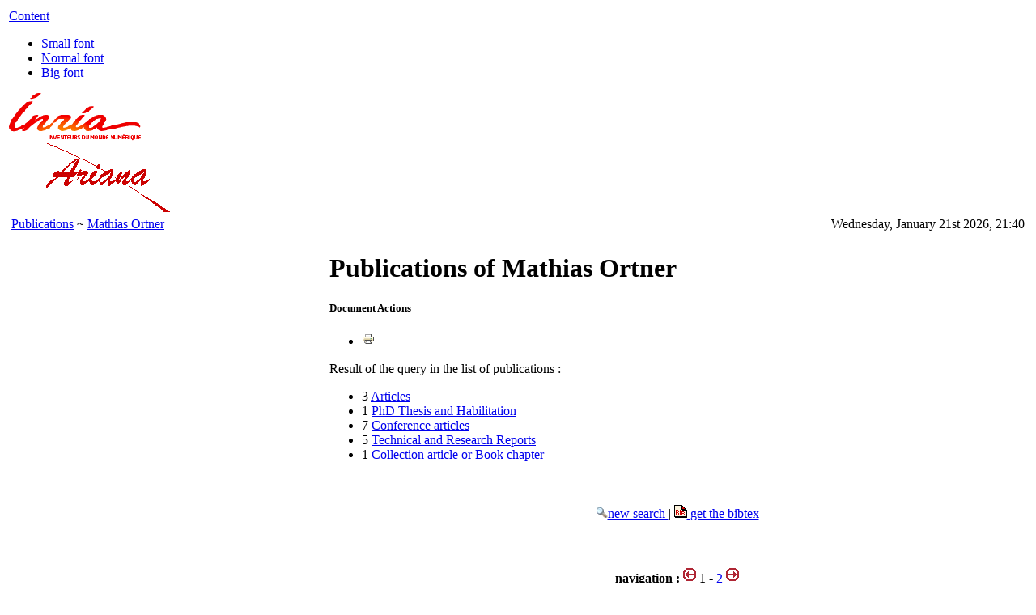

--- FILE ---
content_type: text/html
request_url: https://www-sop.inria.fr/ariana/en/publications.php?action=consulter&auteur=Ortner,%20M.
body_size: 49124
content:

<!DOCTYPE html PUBLIC "-//W3C//DTD XHTML 1.0 Transitional//EN" "http://www.w3.org/TR/xhtml1/DTD/xhtml1-transitional.dtd">
<html xmlns="http://www.w3.org/1999/xhtml" xml:lang="en" lang="en">
<head>
	<meta http-equiv="Content-Type" content="text/html;charset=iso-8859-1" />
	<title>Website of project Ariana, INRIA Sophia Antipolis</title>
    <meta name="generator" content="Project Ariana" />
    <meta content="Website of project Ariana, INRIA Sophia Antipolis"
          name="description" />
    <meta content="Website of project Ariana, INRIA Sophia Antipolis"
          name="DC.description" />
    <meta content="gperrin" name="DC.creator" />
    <meta content="2005-04-15 16:44:00"
          name="DC.date.created" />
    <meta content="2005-04-15 16:44:00"
          name="DC.date.modified" />
    <meta content="Document" name="DC.type" />
    <meta content="text/plain" name="DC.format" />

    <!-- Column style sheet. -->
    <style type="text/css" media="screen"><!-- @import url(http://www-sop.inria.fr/ariana/Styles/ariana_structure.css); --></style>

    <!-- Main style sheets for CSS2 capable browsers -->
    <style type="text/css" media="screen"><!-- @import url(http://www-sop.inria.fr/ariana/Styles/ariana_styles.css); --></style>

    <!-- Alternate style sheets for the bigger/smaller text switcher -->
    <link rel="alternate stylesheet" type="text/css" media="screen" href="http://www-sop.inria.fr/ariana/Styles/ariana_textsmall.css" title="small" />
	<link rel="alternate stylesheet" type="text/css" media="screen" href="http://www-sop.inria.fr/ariana/Styles/ariana_textlarge.css"  title="large" />

    <!-- Style sheet used for printing -->
    <link rel="stylesheet" type="text/css" media="print" href="http://www-sop.inria.fr/ariana/Styles/ariana_print.css" />
     <!-- Internet Explorer CSS Fixes -->
    <!--[if IE]>
    <style type="text/css" media="all">@import url(http://www-sop.inria.fr/ariana/Styles/ariana_iefixes.css);</style>
    <![endif]-->
	
	<link rel="shortcut icon" href="http://www-sop.inria.fr/ariana/Styles/icone_ariana.png" type="image/x-icon" />

    <!-- Disable IE6 image toolbar -->
    <meta http-equiv="imagetoolbar" content="no" />
    
    <!-- Les scripts javascript utilises  -->
    <script type="text/javascript" src="http://www-sop.inria.fr/ariana/Javascript/ariana_javascripts.js"></script>
	<script type="text/javascript" src="http://www-sop.inria.fr/ariana/Javascript/scripts_ariana.js"></script>
</head>

<body onload="diaporama()"> 
<table align="center">
	<tr>
	<td><a></a><div id="affichage_contenu">
		<div id="affichage-haut-page">
			<a class="hiddenStructure" href="#">Content</a>

			<ul id="taille-police">
				<li id="taille-police-small_text"><a href="javascript:setActiveStyleSheet('small', 1);"
				title="Petite police">Small font</a></li>
				<li id="taille-police-normal_text"><a href="javascript:setActiveStyleSheet('', 1);"
				title="Police normale">Normal font</a></li>
				<li id="taille-police-large_text"><a href="javascript:setActiveStyleSheet('large', 1);"
				title="Grande police">Big font</a></li>
			</ul>

			<div id="logo-inria">
				 <img src="http://www-sop.inria.fr/ariana/Images/logo_inria.png" alt="logo INRIA" /> 
				<!--<img src="http://www-sop.inria.fr/ariana/Images/logo_inria.gif" alt="logo INRIA" />-->
			</div>
			<div id="diaporama">
				<table><tr><td><script type="text/javascript">initialise_diaporama();</script></td>				
				<td><img src="http://www-sop.inria.fr/ariana/Styles/logo_ariana_entete.gif" alt="logo Ariana"/></td></tr></table>
			</div>
			<div id="date"><table width='100%'>
<tr>
<td>
<a class='nodeco' href="http://www-sop.inria.fr/ariana/en/publications.php" accesskey="accesskeys-tabs">Publications</a> ~ <a class='nodeco' href="/ariana/en/publications.php?action=consulter&auteur=Ortner,%20M.">	Mathias Ortner</a></td>
<td align='right'>Wednesday, January 21st 2026, 21:40</td>
</tr>
</table>
</div>
		</div>
		<table id="colonnes-tableau">
        <tbody>
			<tr>
<td id="colonne-gauche">
<div class="marge">
<div>
		<div class="portlet" id="portlet-navigation-tree">
		<h5>Navigation</h5>
			<div class="portletBody">
				<div class="portletContent odd">
		<a href="http://www-sop.inria.fr/ariana/en/index.php"  accesskey="a" class="navItem navLevel0" title="Home"><img src="../Images/Icones/icone_ariana.gif" alt="" class="navIconRoot" title="icone" /><span class="navItemText">Home</span></a>
<a href="javascript:affichage('rech')" class="navItem navLevel0" title="Research" accesskey="b"><img src="../Images/Icones/rech.gif" alt="" class="navIconRoot" title="icone" /><span class="navItemText">Research</span></a>
<div id="rech" style="display:none">
<a href="http://www-sop.inria.fr/ariana/en/methodologies.php"  accesskey="c" class="navItem navLevel1" title="Methodologies"><img src="../Images/Icones/interrogation.gif" alt="" class="navIconRoot" title="icone" /><span class="navItemText">Methodologies</span></a>
<a href="http://www-sop.inria.fr/ariana/en/applications.php"  accesskey="d" class="navItem navLevel1" title="Applications"><img src="../Images/Icones/ordi.gif" alt="" class="navIconRoot" title="icone" /><span class="navItemText">Applications</span></a>
<a href="http://www-sop.inria.fr/ariana/en/demonstrations.php"  accesskey="e" class="navItem navLevel1" title="Demonstrations"><img src="../Images/Icones/demo.gif" alt="" class="navIconRoot" title="icone" /><span class="navItemText">Demonstrations</span></a>
</div>
<a href="http://www-sop.inria.fr/ariana/en/lequipe.php"  accesskey="f" class="navItem navLevel0" title="The team"><img src="../Images/Icones/user.gif" alt="" class="navIconRoot" title="icone" /><span class="navItemText">The team</span></a>
<a href="http://www-sop.inria.fr/ariana/en/publications.php"  accesskey="g" class="navItem navLevel0 currentNavItem " title="Publications"><img src="../Images/Icones/publis.gif" alt="" class="navIconRoot" title="icone" /><span class="navItemText">Publications</span></a>
<a href="javascript:affichage('activ')" class="navItem navLevel0" title="Activities" accesskey="h"><img src="../Images/Icones/ampoule.gif" alt="" class="navIconRoot" title="icone" /><span class="navItemText">Activities</span></a>
<div id="activ" style="display:none">
<a href="http://www-sop.inria.fr/ariana/en/partenaires.php"  accesskey="i" class="navItem navLevel1" title="Collaborations"><img src="../Images/Icones/part.gif" alt="" class="navIconRoot" title="icone" /><span class="navItemText">Collaborations</span></a>
<a href="http://www-sop.inria.fr/ariana/en/seminaires.php"  accesskey="j" class="navItem navLevel1" title="Seminars"><img src="../Images/Icones/sound.gif" alt="" class="navIconRoot" title="icone" /><span class="navItemText">Seminars</span></a>
<a href="http://www-sop.inria.fr/ariana/en/rapport.php"  accesskey="k" class="navItem navLevel1" title="Activity report"><img src="../Images/Icones/topic.gif" alt="" class="navIconRoot" title="icone" /><span class="navItemText">Activity report</span></a>
</div>
<a href="http://www-sop.inria.fr/ariana/en/offres.php"  accesskey="l" class="navItem navLevel0" title="Opportunities"><img src="../Images/Icones/caddy.gif" alt="" class="navIconRoot" title="icone" /><span class="navItemText">Opportunities</span></a>
<a href="javascript:affichage('inf')" class="navItem navLevel0" title="Infos / Links" accesskey="m"><img src="../Images/Icones/info.gif" alt="" class="navIconRoot" title="icone" /><span class="navItemText">Infos / Links</span></a>
<div id="inf" style="display:none">
<a href="http://www-sop.inria.fr/ariana/en/plan.php"  accesskey="n" class="navItem navLevel1" title="Site map"><img src="../Images/Icones/map.gif" alt="" class="navIconRoot" title="icone" /><span class="navItemText">Site map</span></a>
<a href="http://www-sop.inria.fr/ariana/en/contact.php"  accesskey="o" class="navItem navLevel1" title="Contact"><img src="../Images/Icones/mess2.gif" alt="" class="navIconRoot" title="icone" /><span class="navItemText">Contact</span></a>
<a href="http://www-sop.inria.fr/ariana/en/revue_presse.php"  accesskey="p" class="navItem navLevel1" title="Press digest"><img src="../Images/Icones/stock_news.png" alt="" class="navIconRoot" title="icone" /><span class="navItemText">Press digest</span></a>
<a href="http://www-sop.inria.fr/ariana/interne/"  target='_blank' accesskey="q" class="navItem navLevel1" title="Intern website"><img src="../Images/Icones/cadenas_ferme.gif" alt="" class="navIconRoot" title="icone" /><span class="navItemText">Intern website</span></a>
</div>
				</div>
			</div>
		</div>
		</div>
<div>
		<div class="portlet" id="portlet-langue">
		<h5>Languages</h5>
			<div class="portletBody">
				<div class="portletContent odd">
					<a href="http://www-sop.inria.fr/ariana/fr/publications.php?action=consulter&amp;auteur=Ortner, M." accesskey="n" class="navItem " title="français"><img src="../Images/Icones/fr.gif" height="11" width="13" alt="" class="navIconRoot" title="francais" /><span class="navItemText">Français</span></a>
					<a href="http://www-sop.inria.fr/ariana/en/publications.php?action=consulter&amp;auteur=Ortner, M." accesskey="n" class="navItem  currentNavItem" title="english"><img src="../Images/Icones/en.gif" height="11" width="13" alt="" class="navIconRoot" title="anglais" /><span class="navItemText">English</span></a>
				</div>
			</div>
		</div>
		</div>
<div>
		<div class="portlet">
		<h5>Infos</h5>
			<div class="portletBody">
				<div class="portletContent odd">
					<a href='http://raweb.inria.fr/rapportsactivite/RA2011/ariana/' class='publi'>
<img src="http://www-sop.inria.fr/ariana/Images/Icones/topic.gif" alt='ra'/> 2011 Activity report</a>					
				</div>
			</div>
		</div>
		</div>
</div>
</td>

<td id="colonne-contenu">
<div class="marge">

<h1 class="documentFirstHeading"><a name="top"></a>Publications of Mathias Ortner</h1>
					<div class="documentActions">
						<h5 class="hiddenStructure">Document Actions</h5>
						<ul>					
							<li>
								<a href="javascript:this.print();"><img src="http://www-sop.inria.fr/ariana/Images/Icones/print_icon.gif" alt="Print this page" title="Imprimer cette page" height="16" width="16" /></a>
							</li>
						</ul>
					</div>
					<div class="plain">


Result of the query in the list of publications :<br />
<ul>
<li>3 <a href='http://www-sop.inria.fr/ariana/en/publications.php?action=consulter&amp;auteur=Ortner, M.&amp;debut=1#article'>Articles</a></li>
<li>1 <a href='http://www-sop.inria.fr/ariana/en/publications.php?action=consulter&amp;auteur=Ortner, M.&amp;debut=1#phdthesis'>PhD Thesis and Habilitation</a></li>
<li>7 <a href='http://www-sop.inria.fr/ariana/en/publications.php?action=consulter&amp;auteur=Ortner, M.&amp;debut=1#inproceedings'>Conference articles</a></li>
<li>5 <a href='http://www-sop.inria.fr/ariana/en/publications.php?action=consulter&amp;auteur=Ortner, M.&amp;debut=2#techreport'>Technical and Research Reports</a></li>
<li>1 <a href='http://www-sop.inria.fr/ariana/en/publications.php?action=consulter&amp;auteur=Ortner, M.&amp;debut=2#incollection'>Collection article or Book chapter</a></li>
	

		</ul><br /><br />
		<table class='table_bibtex' width='50%' align='center' cellspacing='0'>
		<tr align='center'>
		<td>
		<a class='publi' href="publications.php"><img src='../Images/Icones/rech.gif' border='0' alt='chercher'/>new search
</a>
 | <a class='publi' href="http://www-sop.inria.fr/ariana/en/publications.php?get=bibtex&amp;action=consulter&amp;auteur=Ortner, M.&amp;debut=&amp;filtre=oui" target='_blank'><img src='../Images/Icones/bibtex.gif' border='0' alt='bibtex'/>
get the bibtex
</a>
		</td>
		</tr>
		</table>
		<br /><br /><br />
	
		<table class='table_bibtex' width='90%' align='center' cellspacing='0'>
<tr align='center'>
<td><b>navigation : </b><a class='publi' href='http://www-sop.inria.fr/ariana/en/publications.php?action=consulter&amp;auteur=Ortner, M.&amp;debut=1'><img src='../Images/Icones/fl_gauche.gif' alt='precedente' border='0' vspace='2' /></a> <u>1</u> - <a class='publi' href='http://www-sop.inria.fr/ariana/en/publications.php?action=consulter&amp;auteur=Ortner, M.&amp;debut=2'>2</a> <a class='publi' href='http://www-sop.inria.fr/ariana/en/publications.php?action=consulter&amp;auteur=Ortner, M.&amp;debut=2'><img src='../Images/Icones/fl_droite.gif' alt='suivante' border='0' vspace='2' /></a> <br/><br/><b>display : </b>10 per page | <a class='publi' href="publications.php?action=consulter&amp;auteur=Ortner, M.&amp;nb_publis_page=20">20 per page</a> | <a class='publi' href="publications.php?action=consulter&amp;auteur=Ortner, M.&amp;nb_publis_page=50">50 per page</a></td>
</tr>
</table>
<table width='90%' align='center' cellspacing='0'>
<tr align='center'>
<td><pre><a name="article"></a>3 Articles</pre></td>
</tr>
<tr align='left' valign='top'><td>1 - <b>A marked point process of rectangles and segments for automatic analysis of Digital Elevation Models.</b>.<br /><a class='publi' href='http://www-sop.inria.fr/ariana/en/publications.php?action=consulter&amp;auteur=Ortner, M.'>M. Ortner</a> and <a class="publi" href="http://www-sop.inria.fr/ariana/en/publications.php?action=consulter&amp;auteur=Descombes, X.">X. Descombes</a> and <a class="publi" href="http://www-sop.inria.fr/ariana/en/publications.php?action=consulter&amp;auteur=Zerubia, J.">J. Zerubia</a>. <i>IEEE Trans. Pattern Analysis and Machine Intelligence</i>,  <a class='publi' href='http://www-sop.inria.fr/ariana/en/publications.php?action=consulter&amp;annee=2008'>2008</a>.<br />Keywords : <a class='publi' href='http://www-sop.inria.fr/ariana/en/publications.php?action=consulter&amp;keyword=311'>Image procressing</a>, <a class='publi' href='http://www-sop.inria.fr/ariana/en/publications.php?action=consulter&amp;keyword=366'>Poisson point process</a>, <a class='publi' href='http://www-sop.inria.fr/ariana/en/publications.php?action=consulter&amp;keyword=367'>Stochastic geometry</a>, <a class='publi' href='http://www-sop.inria.fr/ariana/en/publications.php?action=consulter&amp;keyword=368'>Dense urban area</a>, <a class='publi' href='http://www-sop.inria.fr/ariana/en/publications.php?action=consulter&amp;keyword=217'>Digital Elevation Model</a>, <a class='publi' href='http://www-sop.inria.fr/ariana/en/publications.php?action=consulter&amp;keyword=369'>land register</a>.<br />Copyright :                                             
<br /><div align='right'>
<a class='nodeco' href="javascript:affichage('bibtex_ortner08')"><img src='../Images/Icones/bibtex.gif' border='0' alt='' /></a>
 <a class='nodeco' href='../download_publications.php?type=article&amp;reference=ortner08&amp;file=pdf' target='_blank'><img src='../Images/Icones/acroread.gif' border='0' alt='' /></a>
</div>
<center><div id='bibtex_ortner08' style='display:none'>
<table class='table_bibtex' width='80%' align='center'>
<tr valign='top' align='left'>
<td colspan='3'>@ARTICLE{ortner08,<br /></td>
</tr>
<tr valign='top' align='left'>
<td width='15%'>author</td>
<td width='20'>=</td>
<td>{Ortner, M. and Descombes, X. and Zerubia, J.},</td>
</tr>
<tr valign='top' align='left'>
<td>title</td>
<td width='20'>=</td>
<td>{A marked point process of rectangles and segments for automatic analysis of Digital Elevation Models.},</td>
</tr>
<tr valign='top' align='left'>
<td>year</td>
<td width='20'>=</td>
<td>{2008},</td>
</tr>
<tr valign='top' align='left'>
<td>journal</td>
<td width='20'>=</td>
<td>{IEEE Trans. Pattern Analysis and Machine Intelligence},</td>
</tr>
<tr valign='top' align='left'>
<td>pdf</td>
<td width='20'>=</td>
<td>{http://hal.inria.fr/docs/00/27/88/82/PDF/ortner08.pdf},</td>
</tr>
<tr valign='top' align='left'>
<td>keyword</td>
<td width='20'>=</td>
<td>{Image procressing, Poisson point process, Stochastic geometry, Dense urban area, Digital Elevation Model, land register}</td>
</tr>
<tr valign='top' align='left'>
<td colspan='3'>}</td>
</tr>
</table>
<br /></div></center>
</td>
</tr>
<tr align='left' valign='top'><td>2 - <b>Building Outline Extraction from Digital Elevation Models using Marked Point Processes</b>.<br /><a class='publi' href='http://www-sop.inria.fr/ariana/en/publications.php?action=consulter&amp;auteur=Ortner, M.'>M. Ortner</a> and <a class="publi" href="http://www-sop.inria.fr/ariana/en/publications.php?action=consulter&amp;auteur=Descombes, X.">X. Descombes</a> and <a class="publi" href="http://www-sop.inria.fr/ariana/en/publications.php?action=consulter&amp;auteur=Zerubia, J.">J. Zerubia</a>. <i>International Journal of Computer Vision</i>, 72(2): pages 107-132, April <a class='publi' href='http://www-sop.inria.fr/ariana/en/publications.php?action=consulter&amp;annee=2007'>2007</a>.<br />Keywords : <a class='publi' href='http://www-sop.inria.fr/ariana/en/publications.php?action=consulter&amp;keyword=26'>RJMCMC</a>, <a class='publi' href='http://www-sop.inria.fr/ariana/en/publications.php?action=consulter&amp;keyword=78'>Buildings</a>, <a class='publi' href='http://www-sop.inria.fr/ariana/en/publications.php?action=consulter&amp;keyword=33'>Stochastic geometry</a>, <a class='publi' href='http://www-sop.inria.fr/ariana/en/publications.php?action=consulter&amp;keyword=31'>Marked point process</a>, <a class='publi' href='http://www-sop.inria.fr/ariana/en/publications.php?action=consulter&amp;keyword=79'>Digital Elevation Model (DEM)</a>.
<br /><div align='right'>
<a class='nodeco' href="javascript:affichage('bibtex_ortner_ijcv_05')"><img src='../Images/Icones/bibtex.gif' border='0' alt='' /></a>
 <a class='nodeco' href='../download_publications.php?type=article&amp;reference=ortner_ijcv_05&amp;file=url' target='_blank'><img src='../Images/Icones/map.gif' border='0' alt='' /></a>
</div>
<center><div id='bibtex_ortner_ijcv_05' style='display:none'>
<table class='table_bibtex' width='80%' align='center'>
<tr valign='top' align='left'>
<td colspan='3'>@ARTICLE{ortner_ijcv_05,<br /></td>
</tr>
<tr valign='top' align='left'>
<td width='15%'>author</td>
<td width='20'>=</td>
<td>{Ortner, M. and Descombes, X. and Zerubia, J.},</td>
</tr>
<tr valign='top' align='left'>
<td>title</td>
<td width='20'>=</td>
<td>{Building Outline Extraction from Digital Elevation Models using Marked Point Processes},</td>
</tr>
<tr valign='top' align='left'>
<td>year</td>
<td width='20'>=</td>
<td>{2007},</td>
</tr>
<tr valign='top' align='left'>
<td>month</td>
<td width='20'>=</td>
<td>{April},</td>
</tr>
<tr valign='top' align='left'>
<td>journal</td>
<td width='20'>=</td>
<td>{International Journal of Computer Vision},</td>
</tr>
<tr valign='top' align='left'>
<td>volume</td>
<td width='20'>=</td>
<td>{72},</td>
</tr>
<tr valign='top' align='left'>
<td>number</td>
<td width='20'>=</td>
<td>{2},</td>
</tr>
<tr valign='top' align='left'>
<td>pages</td>
<td width='20'>=</td>
<td>{107-132},</td>
</tr>
<tr valign='top' align='left'>
<td>url</td>
<td width='20'>=</td>
<td>{http://www.springerlink.com/content/d563v16957427102/?p=873bd324c7c14049a45cc1f2905b5a86&pi=0},</td>
</tr>
<tr valign='top' align='left'>
<td>keyword</td>
<td width='20'>=</td>
<td>{RJMCMC, Buildings, Stochastic geometry, Marked point process, Digital Elevation Model (DEM)}</td>
</tr>
<tr valign='top' align='left'>
<td colspan='3'>}</td>
</tr>
</table>
<br /></div></center>
</td>
</tr>
<tr align='left' valign='top'><td>3 - <b>Extraction automatique de caricatures de bâtiments a partir de modeles numeriques d'elevation par utilisation de processus ponctuels spatiaux</b>.<br /><a class='publi' href='http://www-sop.inria.fr/ariana/en/publications.php?action=consulter&amp;auteur=Ortner, M.'>M. Ortner</a> and <a class="publi" href="http://www-sop.inria.fr/ariana/en/publications.php?action=consulter&amp;auteur=Descombes, X.">X. Descombes</a> and <a class="publi" href="http://www-sop.inria.fr/ariana/en/publications.php?action=consulter&amp;auteur=Zerubia, J.">J. Zerubia</a>. <i>Bulletin de la Société Française de Photogrammétrie et de Télédétection</i>, 173-174: pages 83--92,  <a class='publi' href='http://www-sop.inria.fr/ariana/en/publications.php?action=consulter&amp;annee=2004'>2004</a>.
<br /><div align='right'>
<a class='nodeco' href="javascript:affichage('bibtex_ORT04a')"><img src='../Images/Icones/bibtex.gif' border='0' alt='' /></a>
</div>
<center><div id='bibtex_ORT04a' style='display:none'>
<table class='table_bibtex' width='80%' align='center'>
<tr valign='top' align='left'>
<td colspan='3'>@ARTICLE{ORT04a,<br /></td>
</tr>
<tr valign='top' align='left'>
<td width='15%'>author</td>
<td width='20'>=</td>
<td>{Ortner, M. and Descombes, X. and Zerubia, J.},</td>
</tr>
<tr valign='top' align='left'>
<td>title</td>
<td width='20'>=</td>
<td>{Extraction automatique de caricatures de bâtiments a partir de modeles numeriques d'elevation par utilisation de processus ponctuels spatiaux},</td>
</tr>
<tr valign='top' align='left'>
<td>year</td>
<td width='20'>=</td>
<td>{2004},</td>
</tr>
<tr valign='top' align='left'>
<td>journal</td>
<td width='20'>=</td>
<td>{Bulletin de la Société Française de Photogrammétrie et de Télédétection},</td>
</tr>
<tr valign='top' align='left'>
<td>volume</td>
<td width='20'>=</td>
<td>{173-174},</td>
</tr>
<tr valign='top' align='left'>
<td>pages</td>
<td width='20'>=</td>
<td>{83--92},</td>
</tr>
<tr valign='top' align='left'>
<td>keyword</td>
<td width='20'>=</td>
<td>{}</td>
</tr>
<tr valign='top' align='left'>
<td colspan='3'>}</td>
</tr>
</table>
<br /></div></center>
</td>
</tr>

</table><br />
<a href='#top' class='publi'><img src='../Images/Icones/fl_haut.gif' width='16' height='16' alt='fleche' border='0' vspace='2' /> top of the page</a>
<br /><br />
<table width='90%' align='center' cellspacing='0'>
<tr align='center'>
<td><pre><a name="phdthesis"></a>PhD Thesis and Habilitation</pre></td>
</tr>
<tr align='left' valign='top'><td>1 - <b>Processus Ponctuels Marqués pour l'Extraction Automatique de Caricatures de Bâtiments à partir de Modèles Numériques d'Elévation</b>.<br /><a class='publi' href='http://www-sop.inria.fr/ariana/en/publications.php?action=consulter&amp;auteur=Ortner, M.'>M. Ortner</a>. PhD Thesis, <i>Universite de Nice Sophia Antipolis</i>, October <a class='publi' href='http://www-sop.inria.fr/ariana/en/publications.php?action=consulter&amp;annee=2004'>2004</a>.<br />Keywords : <a class='publi' href='http://www-sop.inria.fr/ariana/en/publications.php?action=consulter&amp;keyword=31'>Marked point process</a>, <a class='publi' href='http://www-sop.inria.fr/ariana/en/publications.php?action=consulter&amp;keyword=30'>Object extraction</a>, <a class='publi' href='http://www-sop.inria.fr/ariana/en/publications.php?action=consulter&amp;keyword=78'>Buildings</a>, <a class='publi' href='http://www-sop.inria.fr/ariana/en/publications.php?action=consulter&amp;keyword=79'>Digital Elevation Model (DEM)</a>, <a class='publi' href='http://www-sop.inria.fr/ariana/en/publications.php?action=consulter&amp;keyword=26'>RJMCMC</a>, <a class='publi' href='http://www-sop.inria.fr/ariana/en/publications.php?action=consulter&amp;keyword=33'>Stochastic geometry</a>.
<br /><div align='right'>
<a class='nodeco' href="javascript:affichage('bibtex_mortner_these')"><img src='../Images/Icones/bibtex.gif' border='0' alt='' /></a>
 <a class='nodeco' href="javascript:affichage('resume_mortner_these')"><img src='../Images/Icones/res_fr.gif' border='0' alt='' /></a>
 <a class='nodeco' href="javascript:affichage('abstract_mortner_these')"><img src='../Images/Icones/res_en.gif' border='0' alt='' /></a>
 <a class='nodeco' href='../download_publications.php?type=phdthesis&amp;reference=mortner_these&amp;file=pdf' target='_blank'><img src='../Images/Icones/acroread.gif' border='0' alt='' /></a>
 <a class='nodeco' href='../download_publications.php?type=phdthesis&amp;reference=mortner_these&amp;file=url' target='_blank'><img src='../Images/Icones/map.gif' border='0' alt='' /></a>
</div>
<center><div id='bibtex_mortner_these' style='display:none'>
<table class='table_bibtex' width='80%' align='center'>
<tr valign='top' align='left'>
<td colspan='3'>@PHDTHESIS{mortner_these,<br /></td>
</tr>
<tr valign='top' align='left'>
<td width='15%'>author</td>
<td width='20'>=</td>
<td>{Ortner, M.},</td>
</tr>
<tr valign='top' align='left'>
<td>title</td>
<td width='20'>=</td>
<td>{Processus Ponctuels Marqués pour l'Extraction Automatique de Caricatures de Bâtiments à partir de Modèles Numériques d'Elévation},</td>
</tr>
<tr valign='top' align='left'>
<td>year</td>
<td width='20'>=</td>
<td>{2004},</td>
</tr>
<tr valign='top' align='left'>
<td>month</td>
<td width='20'>=</td>
<td>{October},</td>
</tr>
<tr valign='top' align='left'>
<td>school</td>
<td width='20'>=</td>
<td>{Universite de Nice Sophia Antipolis},</td>
</tr>
<tr valign='top' align='left'>
<td>url</td>
<td width='20'>=</td>
<td>{https://hal.inria.fr/tel-00189803},</td>
</tr>
<tr valign='top' align='left'>
<td>pdf</td>
<td width='20'>=</td>
<td>{http://hal.inria.fr/docs/00/18/98/03/PDF/These_Ortner.pdf},</td>
</tr>
<tr valign='top' align='left'>
<td>keyword</td>
<td width='20'>=</td>
<td>{Marked point process, Object extraction, Buildings, Digital Elevation Model (DEM), RJMCMC, Stochastic geometry}</td>
</tr>
<tr valign='top' align='left'>
<td colspan='3'>}</td>
</tr>
</table>
<br /></div></center>
<center><div id='resume_mortner_these' style='display:none'>
<table class='table_bibtex' width='80%' align='center'>
<tr valign='top' align='left'>
<td><u>Résumé :</u><br /><br />Cette thèse se place dans un cadre de reconstruction urbaine et propose un corpus algorithmique pour extraire des formes simples sur les Modèles Numériques d'Elévation. Ce type de données décrit le relief d'une zone urbaine par une grille régulière de points à chacun desquels est associée une information de hauteur.<br/><br/>Les modèles utilisés reposent sur l'utilisation de processus ponctuels marqués. Il s'agit de variables aléatoires dont les réalisations sont des configurations d'objets géométriques. Ces modèles permettent d'introduire des contraintes sur la forme des objets recherchés dans une image ainsi qu'un terme de régularisation modélisé par des interactions entre les objets. Une énergie peut être associée aux configurations d'objets et la configuration minimisant cette énergie trouvée au moyen d'un recuit-simulé couplé à un échantillonneur de type Monte Carlo par Chaîne de Markov à sauts réversibles (RJMCMC).<br/><br/>Nous proposons quatre modèles pour extraire des caricatures de bâtiments à partir de descriptions altimétriques de zones urbaines denses. Chaque modèle est constitué par une forme d'objet, une énergie d'attache aux données et une énergie de régularisation. Les deux premiers modèles permettent d'extraire des formes simples (rectangles) en utilisant une contrainte d'homogénéité pour l'un et une détection des discontinuités pour l'autre. Le troisième modèle modélise les bâtiments par une forme polyhédrique. Le dernier modèle s'intéresse à l'apport d'une coopération entre des objets simples. Les algorithmes obtenus, automatiques, sont évalués sur des données réelles fournies par l'IGN (MNE Laser et optiques de différentes qualités).</td>
</tr>
</table>
<br /></div></center>
<center><div id='abstract_mortner_these' style='display:none'>
<table class='table_bibtex' width='80%' align='center'>
<tr valign='top' align='left'>
<td><u>Abstract :</u><br /><br />The context of this thesis is the reconstruction of urban areas from images. It proposes a set of algorithms for extracting simple shapes from Digital Elevation Models (DEM). DEMs describe the altimetry of an urban area by a grid of points, each of which has a height associated to it.<br/><br/>The proposed models are based on marked point processes. These mathematical objects are random variables whose realizations are configurations of geometrical shapes. Using these processes, we can introduce constraints on the shape of the objects to be detected in an image, and a regularizing term incorporating geometrical interactions between objects. An energy can be associated to each object configuration, and the global minima of this energy can then be found by applying simulated annealing to a Reversible Jump Monte Carlo Markov Chain sampler (RJMCMC).<br/><br/>We propose four different models for extracting the outlines of buildings from altimetric descriptions of dense urban areas. Each of these models is constructed from an object shape, a data energy, and a regularizing energy.<br/><br/>The first two models extract simple shapes (rectangles) using, respectively, a homogeneity constraint and discontinuity detection. The third model looks for three-dimensional polyhedral buildings. The last model uses cooperation between two types of objects, rectangles and segments.<br/><br/>The resulting algorithms are evaluated on real data provided by the French National Geographic Institute (a laser DEM and optical DEMs of differing quality).</td>
</tr>
</table>
<br /></div></center>
</td>
</tr>

</table><br />
<a href='#top' class='publi'><img src='../Images/Icones/fl_haut.gif' width='16' height='16' alt='fleche' border='0' vspace='2' /> top of the page</a>
<br /><br />
<table width='90%' align='center' cellspacing='0'>
<tr align='center'>
<td><pre><a name="inproceedings"></a>7 Conference articles</pre></td>
</tr>
<tr align='left' valign='top'><td>1 - <b>Point process of segments and rectangles for building extraction from DEM</b>.<br /><a class='publi' href='http://www-sop.inria.fr/ariana/en/publications.php?action=consulter&amp;auteur=Ortner, M.'>M. Ortner</a> and <a class="publi" href="http://www-sop.inria.fr/ariana/en/publications.php?action=consulter&amp;auteur=Descombes, X.">X. Descombes</a> and <a class="publi" href="http://www-sop.inria.fr/ariana/en/publications.php?action=consulter&amp;auteur=Zerubia, J.">J. Zerubia</a>. In <i>Proc. IEEE International Conference on Acoustics, Speech and Signal Processing (ICASSP)</i>,  <a class='publi' href='http://www-sop.inria.fr/ariana/en/publications.php?action=consulter&amp;annee=2006'>2006</a>.<br />Keywords : <a class='publi' href='http://www-sop.inria.fr/ariana/en/publications.php?action=consulter&amp;keyword=33'>Stochastic geometry</a>, <a class='publi' href='http://www-sop.inria.fr/ariana/en/publications.php?action=consulter&amp;keyword=78'>Buildings</a>.
<br /><div align='right'>
<a class='nodeco' href="javascript:affichage('bibtex_ortner06')"><img src='../Images/Icones/bibtex.gif' border='0' alt='' /></a>
 <a class='nodeco' href='../download_publications.php?type=inproceedings&amp;reference=ortner06&amp;file=pdf' target='_blank'><img src='../Images/Icones/acroread.gif' border='0' alt='' /></a>
</div>
<center><div id='bibtex_ortner06' style='display:none'>
<table class='table_bibtex' width='80%' align='center'>
<tr valign='top' align='left'>
<td colspan='3'>@INPROCEEDINGS{ortner06,<br /></td>
</tr>
<tr valign='top' align='left'>
<td width='15%'>author</td>
<td width='20'>=</td>
<td>{Ortner, M. and Descombes, X. and Zerubia, J.},</td>
</tr>
<tr valign='top' align='left'>
<td>title</td>
<td width='20'>=</td>
<td>{Point process of segments and rectangles for building extraction from DEM},</td>
</tr>
<tr valign='top' align='left'>
<td>year</td>
<td width='20'>=</td>
<td>{2006},</td>
</tr>
<tr valign='top' align='left'>
<td>booktitle</td>
<td width='20'>=</td>
<td>{Proc. IEEE International Conference on Acoustics, Speech and Signal Processing (ICASSP)},</td>
</tr>
<tr valign='top' align='left'>
<td>pdf</td>
<td width='20'>=</td>
<td>{ftp://ftp-sop.inria.fr/ariana/Articles/2006_ortner06.pdf},</td>
</tr>
<tr valign='top' align='left'>
<td>keyword</td>
<td width='20'>=</td>
<td>{Stochastic geometry, Buildings}</td>
</tr>
<tr valign='top' align='left'>
<td colspan='3'>}</td>
</tr>
</table>
<br /></div></center>
</td>
</tr>
<tr align='left' valign='top'><td>2 - <b>A Discontinuity detector for building extraction from Digital Elevation Models by stochastic geometry</b>.<br /><a class='publi' href='http://www-sop.inria.fr/ariana/en/publications.php?action=consulter&amp;auteur=Ortner, M.'>M. Ortner</a> and <a class="publi" href="http://www-sop.inria.fr/ariana/en/publications.php?action=consulter&amp;auteur=Descombes, X.">X. Descombes</a> and <a class="publi" href="http://www-sop.inria.fr/ariana/en/publications.php?action=consulter&amp;auteur=Zerubia, J.">J. Zerubia</a>. In <i>Proc. European Signal Processing Conference (EUSIPCO)</i>, University of Technology, Vienna, Austria, September <a class='publi' href='http://www-sop.inria.fr/ariana/en/publications.php?action=consulter&amp;annee=2004'>2004</a>.<br />Note : this paper has received a Young Authors award
<br /><div align='right'>
<a class='nodeco' href="javascript:affichage('bibtex_ortner04b')"><img src='../Images/Icones/bibtex.gif' border='0' alt='' /></a>
 <a class='nodeco' href='../download_publications.php?type=inproceedings&amp;reference=ortner04b&amp;file=url' target='_blank'><img src='../Images/Icones/map.gif' border='0' alt='' /></a>
</div>
<center><div id='bibtex_ortner04b' style='display:none'>
<table class='table_bibtex' width='80%' align='center'>
<tr valign='top' align='left'>
<td colspan='3'>@INPROCEEDINGS{ortner04b,<br /></td>
</tr>
<tr valign='top' align='left'>
<td width='15%'>author</td>
<td width='20'>=</td>
<td>{Ortner, M. and Descombes, X. and Zerubia, J.},</td>
</tr>
<tr valign='top' align='left'>
<td>title</td>
<td width='20'>=</td>
<td>{A Discontinuity detector for building extraction from Digital Elevation Models by stochastic geometry},</td>
</tr>
<tr valign='top' align='left'>
<td>year</td>
<td width='20'>=</td>
<td>{2004},</td>
</tr>
<tr valign='top' align='left'>
<td>month</td>
<td width='20'>=</td>
<td>{September},</td>
</tr>
<tr valign='top' align='left'>
<td>booktitle</td>
<td width='20'>=</td>
<td>{Proc. European Signal Processing Conference (EUSIPCO)},</td>
</tr>
<tr valign='top' align='left'>
<td>address</td>
<td width='20'>=</td>
<td>{University of Technology, Vienna, Austria},</td>
</tr>
<tr valign='top' align='left'>
<td>note</td>
<td width='20'>=</td>
<td>{this paper has received a Young Authors award},</td>
</tr>
<tr valign='top' align='left'>
<td>url</td>
<td width='20'>=</td>
<td>{http://ieeexplore.ieee.org/xpl/articleDetails.jsp?arnumber=7079720},</td>
</tr>
<tr valign='top' align='left'>
<td>keyword</td>
<td width='20'>=</td>
<td>{}</td>
</tr>
<tr valign='top' align='left'>
<td colspan='3'>}</td>
</tr>
</table>
<br /></div></center>
</td>
</tr>
<tr align='left' valign='top'><td>3 - <b>A Reversible Jump MCMC sampler for building detection in image processing</b>.<br /><a class='publi' href='http://www-sop.inria.fr/ariana/en/publications.php?action=consulter&amp;auteur=Ortner, M.'>M. Ortner</a> and <a class="publi" href="http://www-sop.inria.fr/ariana/en/publications.php?action=consulter&amp;auteur=Descombes, X.">X. Descombes</a> and <a class="publi" href="http://www-sop.inria.fr/ariana/en/publications.php?action=consulter&amp;auteur=Zerubia, J.">J. Zerubia</a>. In <i>Monte Carlo Methods and Quasi-Monte Carlo Methods</i>, series Special Se, Juan les Pins (France), June <a class='publi' href='http://www-sop.inria.fr/ariana/en/publications.php?action=consulter&amp;annee=2004'>2004</a>.
<br /><div align='right'>
<a class='nodeco' href="javascript:affichage('bibtex_mcmcqmc')"><img src='../Images/Icones/bibtex.gif' border='0' alt='' /></a>
 <a class='nodeco' href='../download_publications.php?type=inproceedings&amp;reference=mcmcqmc&amp;file=url' target='_blank'><img src='../Images/Icones/map.gif' border='0' alt='' /></a>
</div>
<center><div id='bibtex_mcmcqmc' style='display:none'>
<table class='table_bibtex' width='80%' align='center'>
<tr valign='top' align='left'>
<td colspan='3'>@INPROCEEDINGS{mcmcqmc,<br /></td>
</tr>
<tr valign='top' align='left'>
<td width='15%'>author</td>
<td width='20'>=</td>
<td>{Ortner, M. and Descombes, X. and Zerubia, J.},</td>
</tr>
<tr valign='top' align='left'>
<td>title</td>
<td width='20'>=</td>
<td>{A Reversible Jump MCMC sampler for building detection in image processing},</td>
</tr>
<tr valign='top' align='left'>
<td>year</td>
<td width='20'>=</td>
<td>{2004},</td>
</tr>
<tr valign='top' align='left'>
<td>month</td>
<td width='20'>=</td>
<td>{June},</td>
</tr>
<tr valign='top' align='left'>
<td>booktitle</td>
<td width='20'>=</td>
<td>{Monte Carlo Methods and Quasi-Monte Carlo Methods},</td>
</tr>
<tr valign='top' align='left'>
<td>series</td>
<td width='20'>=</td>
<td>{Special Se},</td>
</tr>
<tr valign='top' align='left'>
<td>address</td>
<td width='20'>=</td>
<td>{Juan les Pins (France)},</td>
</tr>
<tr valign='top' align='left'>
<td>url</td>
<td width='20'>=</td>
<td>{http://link.springer.com/chapter/10.1007%2F3-540-31186-6_23},</td>
</tr>
<tr valign='top' align='left'>
<td>keyword</td>
<td width='20'>=</td>
<td>{}</td>
</tr>
<tr valign='top' align='left'>
<td colspan='3'>}</td>
</tr>
</table>
<br /></div></center>
</td>
</tr>
<tr align='left' valign='top'><td>4 - <b>Marked Point Process in Image Analysis : from Context to Geometry</b>.<br /><a class='publi' href='http://www-sop.inria.fr/ariana/en/publications.php?action=consulter&amp;auteur=Descombes, X.'>X. Descombes</a> and <a class="publi" href="http://www-sop.inria.fr/ariana/en/publications.php?action=consulter&amp;auteur=Kruggel, F.">F. Kruggel</a> and <a class="publi" href="http://www-sop.inria.fr/ariana/en/publications.php?action=consulter&amp;auteur=Lacoste, C.">C. Lacoste</a> and <a class="publi" href="http://www-sop.inria.fr/ariana/en/publications.php?action=consulter&amp;auteur=Ortner, M.">M. Ortner</a> and <a class="publi" href="http://www-sop.inria.fr/ariana/en/publications.php?action=consulter&amp;auteur=Perrin, G.">G. Perrin</a> and <a class="publi" href="http://www-sop.inria.fr/ariana/en/publications.php?action=consulter&amp;auteur=Zerubia, J.">J. Zerubia</a>. In <i>International Conference on Spatial Point Process Modelling and its Application (SPPA)</i>, Castellon, Spain,  <a class='publi' href='http://www-sop.inria.fr/ariana/en/publications.php?action=consulter&amp;annee=2004'>2004</a>.<br />Keywords : <a class='publi' href='http://www-sop.inria.fr/ariana/en/publications.php?action=consulter&amp;keyword=26'>RJMCMC</a>, <a class='publi' href='http://www-sop.inria.fr/ariana/en/publications.php?action=consulter&amp;keyword=30'>Object extraction</a>, <a class='publi' href='http://www-sop.inria.fr/ariana/en/publications.php?action=consulter&amp;keyword=31'>Marked point process</a>, <a class='publi' href='http://www-sop.inria.fr/ariana/en/publications.php?action=consulter&amp;keyword=33'>Stochastic geometry</a>.
<br /><div align='right'>
<a class='nodeco' href="javascript:affichage('bibtex_geostoch04a')"><img src='../Images/Icones/bibtex.gif' border='0' alt='' /></a>
 <a class='nodeco' href="javascript:affichage('abstract_geostoch04a')"><img src='../Images/Icones/res_en.gif' border='0' alt='' /></a>
 <a class='nodeco' href='../download_publications.php?type=inproceedings&amp;reference=geostoch04a&amp;file=ps' target='_blank'><img src='../Images/Icones/ps.gif' border='0' alt='' /></a>
 <a class='nodeco' href='../download_publications.php?type=inproceedings&amp;reference=geostoch04a&amp;file=pdf' target='_blank'><img src='../Images/Icones/acroread.gif' border='0' alt='' /></a>
</div>
<center><div id='bibtex_geostoch04a' style='display:none'>
<table class='table_bibtex' width='80%' align='center'>
<tr valign='top' align='left'>
<td colspan='3'>@INPROCEEDINGS{geostoch04a,<br /></td>
</tr>
<tr valign='top' align='left'>
<td width='15%'>author</td>
<td width='20'>=</td>
<td>{Descombes, X. and Kruggel, F. and Lacoste, C. and Ortner, M. and Perrin, G. and Zerubia, J.},</td>
</tr>
<tr valign='top' align='left'>
<td>title</td>
<td width='20'>=</td>
<td>{Marked Point Process in Image Analysis : from Context to Geometry},</td>
</tr>
<tr valign='top' align='left'>
<td>year</td>
<td width='20'>=</td>
<td>{2004},</td>
</tr>
<tr valign='top' align='left'>
<td>booktitle</td>
<td width='20'>=</td>
<td>{International Conference on Spatial Point Process Modelling and its Application (SPPA)},</td>
</tr>
<tr valign='top' align='left'>
<td>address</td>
<td width='20'>=</td>
<td>{Castellon, Spain},</td>
</tr>
<tr valign='top' align='left'>
<td>pdf</td>
<td width='20'>=</td>
<td>{ftp://ftp-sop.inria.fr/ariana/Articles/SPPA_2004.pdf},</td>
</tr>
<tr valign='top' align='left'>
<td>ps</td>
<td width='20'>=</td>
<td>{ftp://ftp-sop.inria.fr/ariana/Articles/SPPA_2004.ps.gz},</td>
</tr>
<tr valign='top' align='left'>
<td>keyword</td>
<td width='20'>=</td>
<td>{RJMCMC, Object extraction, Marked point process, Stochastic geometry}</td>
</tr>
<tr valign='top' align='left'>
<td colspan='3'>}</td>
</tr>
</table>
<br /></div></center>
<center><div id='abstract_geostoch04a' style='display:none'>
<table class='table_bibtex' width='80%' align='center'>
<tr valign='top' align='left'>
<td><u>Abstract :</u><br /><br />We consider the marked point process framework as a natural extension of the Markov random field approach in image analysis. We consider a general model defined by its density allowing us to consider some geometrical constraints on objects and between objects in feature extraction problems. Some examples are derived for small brain lesions detection from MR Images, road network, tree crown and building extraction from remotely sensed images. The results obtained on real data show the relevance of the proposal approach.</td>
</tr>
</table>
<br /></div></center>
</td>
</tr>
<tr align='left' valign='top'><td>5 - <b>Extraction automatique de caricatures de bâtiments sur des Modèles Numériques d'Elèvation</b>.<br /><a class='publi' href='http://www-sop.inria.fr/ariana/en/publications.php?action=consulter&amp;auteur=Ortner, M.'>M. Ortner</a> and <a class="publi" href="http://www-sop.inria.fr/ariana/en/publications.php?action=consulter&amp;auteur=Descombes, X.">X. Descombes</a> and <a class="publi" href="http://www-sop.inria.fr/ariana/en/publications.php?action=consulter&amp;auteur=Zerubia, J.">J. Zerubia</a>. In <i>Pixels et Cités</i>, ENSG, Marne la Vallée, France, November <a class='publi' href='http://www-sop.inria.fr/ariana/en/publications.php?action=consulter&amp;annee=2003'>2003</a>.
<br /><div align='right'>
<a class='nodeco' href="javascript:affichage('bibtex_mathiaspix')"><img src='../Images/Icones/bibtex.gif' border='0' alt='' /></a>
 <a class='nodeco' href='../download_publications.php?type=inproceedings&amp;reference=mathiaspix&amp;file=pdf' target='_blank'><img src='../Images/Icones/acroread.gif' border='0' alt='' /></a>
</div>
<center><div id='bibtex_mathiaspix' style='display:none'>
<table class='table_bibtex' width='80%' align='center'>
<tr valign='top' align='left'>
<td colspan='3'>@INPROCEEDINGS{mathiaspix,<br /></td>
</tr>
<tr valign='top' align='left'>
<td width='15%'>author</td>
<td width='20'>=</td>
<td>{Ortner, M. and Descombes, X. and Zerubia, J.},</td>
</tr>
<tr valign='top' align='left'>
<td>title</td>
<td width='20'>=</td>
<td>{Extraction automatique de caricatures de bâtiments sur des Modèles Numériques d'Elèvation},</td>
</tr>
<tr valign='top' align='left'>
<td>year</td>
<td width='20'>=</td>
<td>{2003},</td>
</tr>
<tr valign='top' align='left'>
<td>month</td>
<td width='20'>=</td>
<td>{November},</td>
</tr>
<tr valign='top' align='left'>
<td>booktitle</td>
<td width='20'>=</td>
<td>{Pixels et Cités},</td>
</tr>
<tr valign='top' align='left'>
<td>address</td>
<td width='20'>=</td>
<td>{ENSG, Marne la Vallée, France},</td>
</tr>
<tr valign='top' align='left'>
<td>pdf</td>
<td width='20'>=</td>
<td>{Articles/PixelsCites2003.pdf},</td>
</tr>
<tr valign='top' align='left'>
<td>keyword</td>
<td width='20'>=</td>
<td>{}</td>
</tr>
<tr valign='top' align='left'>
<td colspan='3'>}</td>
</tr>
</table>
<br /></div></center>
</td>
</tr>
<tr align='left' valign='top'><td>6 - <b>Un Nouveau Modèle Pour L'extraction de Caricatures de Bâtiments          sur Des Modèles Numériques D'Élèvation</b>.<br /><a class='publi' href='http://www-sop.inria.fr/ariana/en/publications.php?action=consulter&amp;auteur=Ortner, M.'>M. Ortner</a> and <a class="publi" href="http://www-sop.inria.fr/ariana/en/publications.php?action=consulter&amp;auteur=Descombes, X.">X. Descombes</a> and <a class="publi" href="http://www-sop.inria.fr/ariana/en/publications.php?action=consulter&amp;auteur=Zerubia, J.">J. Zerubia</a>. In <i>Proc. Traitement et Analyse de l'Information - Méthodes et Applications (TAIMA)</i>, Hammamet, Tunisia, October <a class='publi' href='http://www-sop.inria.fr/ariana/en/publications.php?action=consulter&amp;annee=2003'>2003</a>.
<br /><div align='right'>
<a class='nodeco' href="javascript:affichage('bibtex_mathiastaima')"><img src='../Images/Icones/bibtex.gif' border='0' alt='' /></a>
 <a class='nodeco' href='../download_publications.php?type=inproceedings&amp;reference=mathiastaima&amp;file=url' target='_blank'><img src='../Images/Icones/map.gif' border='0' alt='' /></a>
</div>
<center><div id='bibtex_mathiastaima' style='display:none'>
<table class='table_bibtex' width='80%' align='center'>
<tr valign='top' align='left'>
<td colspan='3'>@INPROCEEDINGS{mathiastaima,<br /></td>
</tr>
<tr valign='top' align='left'>
<td width='15%'>author</td>
<td width='20'>=</td>
<td>{Ortner, M. and Descombes, X. and Zerubia, J.},</td>
</tr>
<tr valign='top' align='left'>
<td>title</td>
<td width='20'>=</td>
<td>{Un Nouveau Modèle Pour L'extraction de Caricatures de Bâtiments          sur Des Modèles Numériques D'Élèvation},</td>
</tr>
<tr valign='top' align='left'>
<td>year</td>
<td width='20'>=</td>
<td>{2003},</td>
</tr>
<tr valign='top' align='left'>
<td>month</td>
<td width='20'>=</td>
<td>{October},</td>
</tr>
<tr valign='top' align='left'>
<td>booktitle</td>
<td width='20'>=</td>
<td>{Proc. Traitement et Analyse de l'Information - Méthodes et Applications (TAIMA)},</td>
</tr>
<tr valign='top' align='left'>
<td>address</td>
<td width='20'>=</td>
<td>{Hammamet, Tunisia},</td>
</tr>
<tr valign='top' align='left'>
<td>url</td>
<td width='20'>=</td>
<td>{http://conferences.telecom-bretagne.eu/taima/_2003/},</td>
</tr>
<tr valign='top' align='left'>
<td>keyword</td>
<td width='20'>=</td>
<td>{}</td>
</tr>
<tr valign='top' align='left'>
<td colspan='3'>}</td>
</tr>
</table>
<br /></div></center>
</td>
</tr>

</table><br />
<a href='#top' class='publi'><img src='../Images/Icones/fl_haut.gif' width='16' height='16' alt='fleche' border='0' vspace='2' /> top of the page</a>
<br /><br />
<table class='table_bibtex' width='90%' align='center' cellspacing='0'>
<tr align='center'>
<td><b>navigation : </b><a class='publi' href='http://www-sop.inria.fr/ariana/en/publications.php?action=consulter&amp;auteur=Ortner, M.&amp;debut=1'><img src='../Images/Icones/fl_gauche.gif' alt='precedente' border='0' vspace='2' /></a> <u>1</u> - <a class='publi' href='http://www-sop.inria.fr/ariana/en/publications.php?action=consulter&amp;auteur=Ortner, M.&amp;debut=2'>2</a> <a class='publi' href='http://www-sop.inria.fr/ariana/en/publications.php?action=consulter&amp;auteur=Ortner, M.&amp;debut=2'><img src='../Images/Icones/fl_droite.gif' alt='suivante' border='0' vspace='2' /></a> <br/><br/><b>display : </b>10 per page | <a class='publi' href="publications.php?action=consulter&amp;auteur=Ortner, M.&amp;nb_publis_page=20">20 per page</a> | <a class='publi' href="publications.php?action=consulter&amp;auteur=Ortner, M.&amp;nb_publis_page=50">50 per page</a></td>
</tr>
</table>

<br/><br/>


<center>
	<code>
	These pages were generated by 	<a class='nodeco' href="http://www-sop.inria.fr/ariana/personnel/Guillaume.Perrin/bibtex2sql.php" target='_blank'><img src="http://www-sop.inria.fr/ariana/Images/Icones/bib2sql.png" height="15" width="50" alt="bib2sql" title="Ce site utilise le script bib2sql." /></a>
	</code>
</center>


					</div>
					
</div>
</td>
          	</tr>
		</tbody>
		</table>
		<div id="portal-colophon">
			Copyright © 2005 - Project Ariana - <a class="style2" href="http://www-sop.inria.fr/arianapublications.php" onclick="a='@';this.href='mail'+'to:Mikael.Carlavan'+a+'inria.fr?subject=website Ariana'">webmaster</a>			<ul>
				<li><a class='nodeco' href="http://www.w3.org/WAI/WCAG1AA-Conformance" title="WCAG conformity"><img src="http://www-sop.inria.fr/ariana/Images/Icones/wai-aa.gif" height="15" width="80" alt="WCAG" title="This website respects the recommandations of W3C-WAI for accessibility." /></a></li>
				<li><a class='nodeco' href="http://validator.w3.org/check/referer"><img src="http://www-sop.inria.fr/ariana/Images/Icones/xhtml.png" height="15" width="80" alt="valid XHTML" title="This website is valid XHTML." /></a></li>
				<li><a class='nodeco' href="http://jigsaw.w3.org/css-validator/check/referer"><img src="http://www-sop.inria.fr/ariana/Images/Icones/css.png" height="15" width="80" alt="valid CSS" title="This website is CSS valid." /></a></li>
			</ul>
</div>
	</div>
	</td>
	</tr>
</table>

</body>
</html>